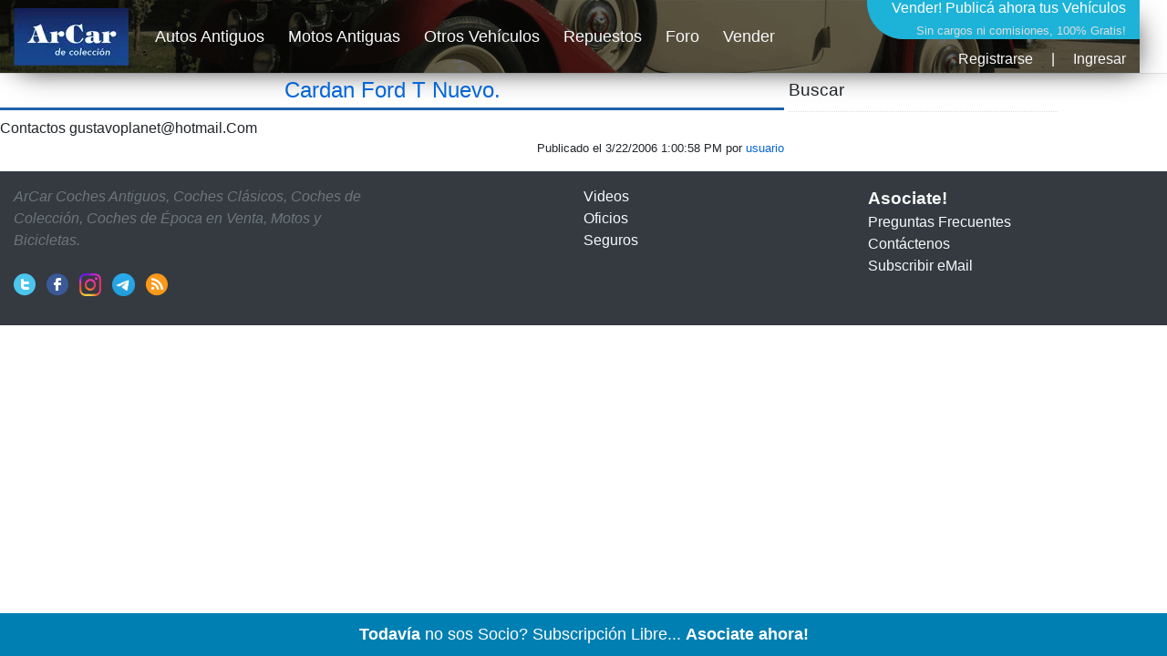

--- FILE ---
content_type: text/html; charset=utf-8
request_url: https://www.arcar.org/foro-cardan-ford-t-nuevo-46691
body_size: 4404
content:
<!DOCTYPE html>
<html lang="es">
<head>
<link href="https://www.arcar.org/amp/foro-cardan-ford-t-nuevo-46691" rel="alternate" media="only screen and (max-width: 640px)"/><link href="https://www.arcar.org/amp/foro-cardan-ford-t-nuevo-46691" rel="amphtml"/><meta name="author" content="arcar.org"/><link href="https://www.arcar.org/foro-cardan-ford-t-nuevo-46691" rel="canonical"/><meta name="category" content="autos"/><meta charset="utf-8"/><meta http-equiv="Content-Type" content="text/html; charset=utf-8"/><meta name="copyright" content="arcar.org"/><meta name="description" content="Contactos gustavoplanet@hotmail.Com  Cardan Ford T Nuevo. desde Argentina."/><meta name="distribution" content="global"/><meta name="fb:app_id" content="1483320285327794"/><link href="https://www.arcar.org/autosantiguos/rss" rel="alternate" type="application/rss+xml" title="ArCar Autos Antiguos"/><meta name="identifier-url" content="https://www.arcar.org"/><meta name="language" content="es"/><meta property="og:description" content="Contactos gustavoplanet@hotmail.Com  Cardan Ford T Nuevo. desde Argentina."/><meta property="og:image" content=""/><meta property="og:site_name" content="ArCar Autos Antiguos"/><meta property="og:title" content="Cardan Ford T Nuevo."/><meta property="og:type" content="article"/><meta property="og:url" content="https://www.arcar.org/foro-cardan-ford-t-nuevo-46691"/><meta name="rating" content="general"/><meta name="reply-to" content="arcar@arcar.org"/><meta name="revisit-after" content="1"/><meta name="robots" content="ver,follow"/><title>Cardan Ford T Nuevo.</title><meta name="title" content="Cardan Ford T Nuevo."/><meta property="twitter:card" content="summary_large_image"/><meta property="twitter:description" content="Contactos gustavoplanet@hotmail.Com  Cardan Ford T Nuevo. desde Argentina."/><meta property="twitter:image" content=""/><meta property="twitter:site" content="@arcar"/><meta property="twitter:title" content="Cardan Ford T Nuevo."/><meta property="twitter:url" content="https://www.arcar.org/foro-cardan-ford-t-nuevo-46691"/><meta name="viewport" content="width=device-width, initial-scale=1.0"/><script type="application/ld+json">{"@context": "https://schema.org","@type": "DiscussionForumPosting","headline": "Cardan Ford T Nuevo.","text": "Contactos gustavoplanet@hotmail.Com  Cardan Ford T Nuevo. desde Argentina.","url": "https://www.arcar.org/foro-cardan-ford-t-nuevo-46691","author": {"@type": "Person","name": "ArCar"},"datePublished": "2006-03-22T13:00:58.0500000","dateModified": "2006-03-22T13:00:58.0500000"}</script>    <link rel="stylesheet" href="/lib/bootstrap/dist/css/bootstrap.min.css" />
    <link rel="stylesheet" href="/css/site.css" />
    <style>.header {width: 1250px;height: 80px;margin-top: 0;background-image: url(/img/top-arcar.png);-webkit-box-shadow: 10px 10px 31px -13px rgba(0,0,0,0.75);-moz-box-shadow: 10px 10px 31px -13px rgba(0,0,0,0.75);box-shadow: 10px 10px 31px -13px rgba(0,0,0,0.75)}.navbar {padding: 0;font-size: large}</style>
    <script>(function (w, d, s, l, i) { w[l] = w[l] || []; w[l].push({ 'gtm.start': new Date().getTime(), event: 'gtm.js' }); var f = d.getElementsByTagName(s)[0], j = d.createElement(s), dl = l != 'dataLayer' ? '&l=' + l : ''; j.async = true; j.src = 'https://www.googletagmanager.com/gtm.js?id=' + i + dl; f.parentNode.insertBefore(j, f); })(window, document, 'script', 'dataLayer', 'GTM-KLPD5JM');</script>
</head>
<body>
    <header>
        <nav class="navbar navbar-expand-sm navbar-toggleable-sm navbar-light bg-white border-bottom box-shadow mb-1">
            <div class="container header">
                <a class="navbar-brand" title="Autos Antiguos" href="/"><picture><source type="image/webp" srcset="/img/logo-top-arcar.webp" alt="Autos Antiguos" class="imgt"><source type="image/png" srcset="/img/logo-top-arcar.png" alt="Autos Antiguos" class="imgt"><img src="/img/logo-top-arcar.png" alt="Autos Antiguos" class="imgt"></picture></a>
                <button class="navbar-toggler" type="button" data-toggle="collapse" data-target=".navbar-collapse" aria-controls="navbarSupportedContent" aria-expanded="false" aria-label="Toggle navigation">
                    <span class="navbar-toggler-icon"></span>
                </button>
                <div class="navbar-collapse collapse d-sm-inline-flex flex-sm-row-reverse">
                    
<div style="margin:0;padding:0;font-size:medium;color:#fff;height:87px;text-align:right">
    <a href="/add" style="color:#fff;text-decoration:none">Vender! <span style="font-size:medium">Publicá ahora tus Vehículos</span><br /><span style="font-size:small;font-weight:normal;color:#dcdcdc">Sin cargos ni comisiones, 100% Gratis!</span></a>
        <div style="text-align: right;padding-top: 8px"><a class="text-light" href="/register" title="">Registrarse</a><span style="margin:0px 20px">|</span><a class="text-light" href="/login" title="">Ingresar</a></div>
</div>


                    <ul class="navbar-nav flex-grow-1">
                        <li class="nav-item">
                            <a class="nav-link text-light" href="/autosantiguos">Autos Antiguos</a>
                        </li>
                        <li class="nav-item">
                            <a class="nav-link text-light" href="/motosantiguas">Motos Antiguas</a>
                        </li>
                        <li class="nav-item">
                            <a class="nav-link text-light" href="/autos">Otros Vehículos</a>
                        </li>
                        <li class="nav-item">
                            <a class="nav-link text-light" href="/repuestos">Repuestos</a>
                        </li>
                        <li class="nav-item">
                            <a class="nav-link text-light" href="/foros">Foro</a>
                        </li>
                        <li class="nav-item">
                            <a class="nav-link text-light" href="/add">Vender</a>
                        </li>
                    </ul>
                </div>
            </div>
        </nav>
    </header>
    <div id="fb-root"></div>
    <script async defer crossorigin="anonymous" src="https://connect.facebook.net/es_LA/sdk.js#xfbml=1&version=v6.0&appId=775579905892110&autoLogAppEvents=1"></script>
    <div class="container">
        <main role="main" class="pb-3">
            <style>
	h1 {padding-bottom: 5px;border-bottom: 3px solid #2061a8;text-align:center}
	.spublica {font-size: small}
    .drow{padding:5px;margin:8px 0;border:1px dotted #ededed}
	.dmsgt{font-size:large}.dmsg{font-size:medium;padding:10px}
	.dcont{text-align:right;padding:3px;font-size:medium;width:100%}
	.votosmas{color:#008000;font-weight:bold}.votosmenos{color:#FF0000;font-weight:bold}
    .imgb {max-width:800px;max-height:550px}
    .sidel{flex:0 0 860px}
    .custom-file-input ~ .custom-file-label::after {content: "Elegir";}
    #fHelp {margin:0 10px}
</style>
<div id="fb-root"></div>
<script async defer crossorigin="anonymous" src="https://connect.facebook.net/es_LA/sdk.js#xfbml=1&version=v6.0&appId=775579905892110&autoLogAppEvents=1"></script>
<div class="row">
    <div class="col sidel">
        <h1><a href="foro-cardan-ford-t-nuevo-46691" title="Cardan Ford T Nuevo." class="h1link">Cardan Ford T Nuevo.</a></h1>
        <div class="sharethis-inline-share-buttons"></div>
        Contactos <a href="/cdn-cgi/l/email-protection" class="__cf_email__" data-cfemail="cfa8babcbbaeb9a0bfa3aea1aabb8fa7a0bba2aea6a3e18ca0a2">[email&#160;protected]</a> <br />
        <div class="spublica text-right">Publicado el 3/22/2006 1:00:58 PM por <a href="perfil-26" title="">usuario</a></div>
    </div>
    <div class="col sider">
        <div class="titbuscar" onclick="$('#db').toggle();$('#dp').hide()">Buscar</div>
        <div class="dbuscar" id="db">
            <div class="form-row">
                <div class="col-10" style="margin:3px 0"><input id="iTitulo" class="form-control" type="text" placeholder="Foro..."></div>
            </div>
            <button id="btnbuscar" type="button" class="btn btn-primary" style="margin:10px 0">Buscar</button>
        </div>
        <div class="fb-comments" data-href="https://www.arcar.org/foroautosantiguos.aspx" data-width="390" data-numposts="10" data-order-by="reverse_time"></div>
    </div>
</div>
<div class="modal fade" tabindex="-1" role="dialog">
    <div class="modal-dialog modal-lg modal-dialog-centered">
        <div class="modal-content">
            <div class="modal-body text-center" id="msgno">
                <h4 style="width:100%">Su mensaje No pudo ser enviado al foro.</h4><br />
                <h6 style="width:100%">Por favor, verifique los datos ingresados y vuelva a intentarlo</h6>
            </div>
            <div class="modal-body text-center" id="msgsi"><h4 style="width:100%">Su mensaje ha sido enviado al foro y ya se encuentra publicado.</h4></div>
        </div>
    </div>
</div>

        </main>
    </div>

    <footer class="bg-dark">
        <div class="container">
            <div class="row py-3">
                <div class="col-lg-4 col-md-4">
                    <p class="font-italic text-muted">ArCar Coches Antiguos, Coches Clásicos, Coches de Colección, Coches de Época en Venta, Motos y Bicicletas.</p>
                    <ul class="list-inline mt-4">
                        <li class="list-inline-item"><a href="https://x.com/arcar" target="_blank" title="ArCar en Twitter" rel="noopener"><img src="/img/t.png" alt="Twitter" style="width:24px;height:25px" /></a></li>
                        <li class="list-inline-item"><a href="https://www.facebook.com/arcar.org" target="_blank" title="ArCar en Facebook" rel="noopener"><img src="/img/f.png" alt="Facebook" style="width:24px;height:25px" /></a></li>
                        <li class="list-inline-item"><a href="https://www.instagram.com/arcarorg" target="_blank" title="ArCar en Instagram" rel="noopener"><img src="/img/i.png" alt="Facebook" style="width:24px;height:25px" /></a></li>
                        <li class="list-inline-item"><a href="https://t.me/arcar_org" target="_blank" title="ArCar en Telegram" rel="noopener"><img src="/img/e.png" alt="Telegram" style="width:25px;height:25px" /></a></li>
                        <li class="list-inline-item"><a target="_blank" title="RSS" href="/autosantiguos/rss"><img src="/img/r.png" alt="RSS" style="width:24px;height:25px" /></a></li>
                    </ul>
                </div>
                <div class="col-lg-3 col-md-3 offset-md-2">
                    <ul class="list-unstyled">
                        <li><a class="text-light" href="/videos">Videos</a></li>
                        <li><a class="text-light" href="/oficios">Oficios</a></li>
                        <li><a class="text-light" href="/seguros">Seguros</a></li>
                    </ul>
                </div>
                <div class="col-lg-3 col-md-3">
                    <ul class="list-unstyled">
                        <li><a class="text-light" style="font-size:larger;font-weight:bold" href="/members">Asociate!</a></li>
                        <li><a class="text-light" href="/ayuda">Preguntas Frecuentes</a></li>
                        <li><a class="text-light" href="/contactos">Contáctenos</a></li>
                        <li><a class="text-light" href="https://follow.it/arcar-org?action=followPub" target="_blank">Subscribir eMail</a></li>
                    </ul>
                </div>
            </div>
        </div>
    </footer>
    <script data-cfasync="false" src="/cdn-cgi/scripts/5c5dd728/cloudflare-static/email-decode.min.js"></script><script src="/lib/jquery/dist/jquery.min.js"></script>
    <script src="/lib/bootstrap/dist/js/bootstrap.bundle.min.js"></script>
    <script async src="/js/bbar.js?v=ovHjC_jNLNSQ7Lmf0UGkYV9CdphBfBY_GsghOS8drRY"></script>
    <script type='text/javascript' src='https://platform-api.sharethis.com/js/sharethis.js#property=6932c2f9537b024b45c6893a&amp;product=sop' async='async'></script>
    <script async type="application/javascript" src="https://sdki.truepush.com/sdk/v2.0.2/app.js"></script>
    
	<script type='text/javascript' src='https://platform-api.sharethis.com/js/sharethis.js#property=6932c2f9537b024b45c6893a&amp;product=sop' async='async'></script>
	<script>
        $(document).ready(function () { $("#btnbuscar").click(function () { location.href = 'foros' + (($("#iTitulo").val() != '') ? '-' + $("#iTitulo").val() : ''); }); });
        $('.custom-file-input').on('change', function () {
            var rta = ''; var maxsize = $('#fFoto').data('max-size');
            $.each($('#fFoto').prop('files'), function (i, v) {
                if (v.size > maxsize) { rta = '<span style="color:red">El tamaño del archivo ' + v.name + ' excede el límite permitido.</span>'; return; }
                else { rta += v.name.toLowerCase() + ' ' + v.size + ' ' + v.type + '<br />'; }
            });
            $('#fHelp').html(rta);
        });
        (function () {
            'use strict';
            window.addEventListener('load', function () {
                var forms = document.getElementsByClassName('needs-validation');
                var validation = Array.prototype.filter.call(forms, function (form) {
                    form.addEventListener('submit', function (event) {
                        if (form.checkValidity()) {
                            var formData = new FormData($('#frm')[0]);
                            $.ajax({
                                url: '/foros/addrta', data: formData, processData: false, contentType: false, type: 'POST',
                                success: function (data) {
                                    if (data) { $("#msgno").hide(); $("#msgsi").show(); setTimeout(function () { location.href = location.href; }, 3000);} else { $("#msgsi").hide(); $("#msgno").show(); setTimeout(function () { $('.modal').modal('hide'); }, 3000);}
                                    $('.modal').modal('show'); 
                                },
                                error: function (xhr, status, error) { $("#msgsi").hide(); $("#msgno").show(); $('.modal').modal('show'); setTimeout(function () { $('.modal').modal('hide'); }, 3000);}
                            });
                        }
                        event.preventDefault();
                        event.stopPropagation();
                        form.classList.add('was-validated');
                    }, false);
                });
            }, false);
        })();
	</script>

<script defer src="https://static.cloudflareinsights.com/beacon.min.js/vcd15cbe7772f49c399c6a5babf22c1241717689176015" integrity="sha512-ZpsOmlRQV6y907TI0dKBHq9Md29nnaEIPlkf84rnaERnq6zvWvPUqr2ft8M1aS28oN72PdrCzSjY4U6VaAw1EQ==" data-cf-beacon='{"version":"2024.11.0","token":"cfc245707e054d90acf77dc601ea91f3","r":1,"server_timing":{"name":{"cfCacheStatus":true,"cfEdge":true,"cfExtPri":true,"cfL4":true,"cfOrigin":true,"cfSpeedBrain":true},"location_startswith":null}}' crossorigin="anonymous"></script>
</body>
</html>
